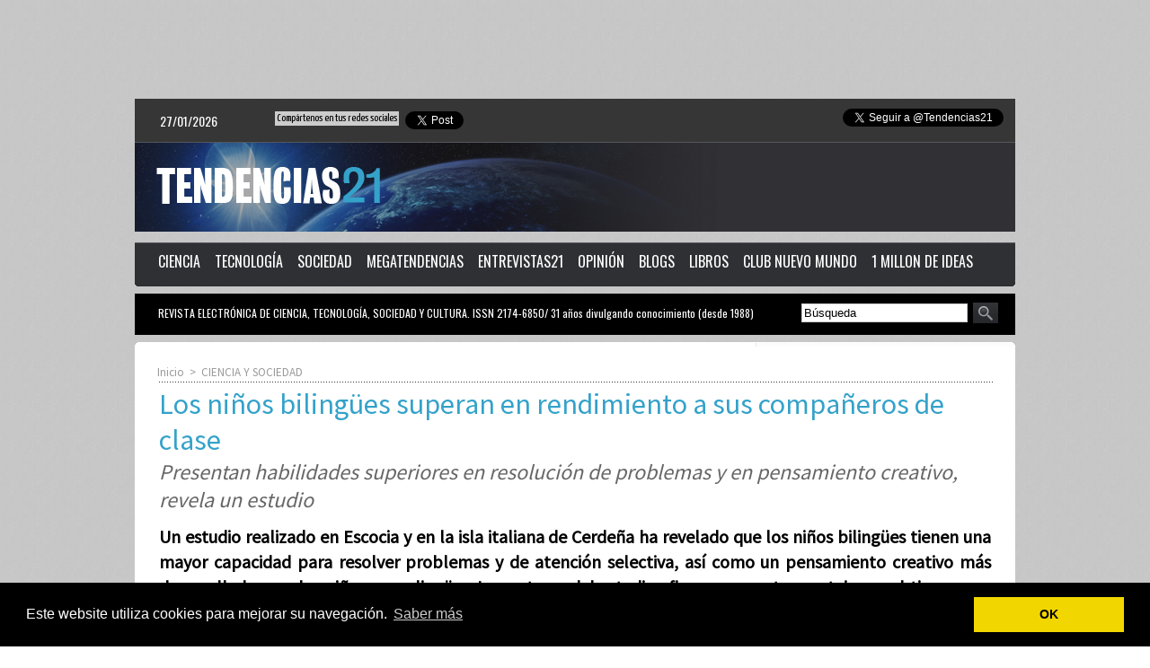

--- FILE ---
content_type: text/html; charset=UTF-8
request_url: https://www.tendencias21.es/Los-ninos-biling%C3%BCes-superan-en-rendimiento-a-sus-companeros-de-clase_a12775.html
body_size: 16007
content:
<!DOCTYPE html PUBLIC "-//W3C//DTD XHTML 1.0 Strict//EN" "http://www.w3.org/TR/xhtml1/DTD/xhtml1-strict.dtd">
<html xmlns="http://www.w3.org/1999/xhtml" xmlns:og="http://ogp.me/ns#"  xml:lang="es" lang="es">
<head>
<title>Los niños bilingües superan en rendimiento a sus compañeros de clase</title>
 
<meta http-equiv="Content-Type" content="text/html; Charset=UTF-8" />
<meta name="author" lang="es" content="CORDIS/T21" />
<meta name="keywords" content="bilingüismo, capacidades cognitivas, niños bilingües, rendimiento escolar" />
<meta name="description" content="Un estudio realizado en Escocia y en la isla italiana de Cerdeña ha revelado que los niños bilingües tienen una mayor capacidad para resolver problemas y de atención selectiva, así como u..." />

<meta name="geo.position" content="40.4193989;-3.6979048" />
<meta property="og:url" content="https://www.tendencias21.es/Los-ninos-bilingües-superan-en-rendimiento-a-sus-companeros-de-clase_a12775.html" />
<meta name="image" property="og:image" content="https://www.tendencias21.es/photo/art/default/4600738-6888236.jpg?v=1344410880" />
<meta property="og:type" content="article" />
<meta property="og:title" content="Los niños bilingües superan en rendimiento a sus compañeros de clase" />
<meta property="og:description" content="Un estudio realizado en Escocia y en la isla italiana de Cerdeña ha revelado que los niños bilingües tienen una mayor capacidad para resolver problemas y de atención selectiva, así como un pensamiento creativo más desarrollado, que los niños monolingües. Los autores del estudio afirman que esta..." />
<meta property="og:site_name" content="Tendencias 21. Ciencia, tecnología, sociedad y cultura" />
<meta property="twitter:card" content="summary_large_image" />
<meta property="twitter:image" content="https://www.tendencias21.es/photo/art/default/4600738-6888236.jpg?v=1344410880" />
<meta property="twitter:title" content="Los niños bilingües superan en rendimiento a sus compañeros de clase" />
<meta property="twitter:description" content="Un estudio realizado en Escocia y en la isla italiana de Cerdeña ha revelado que los niños bilingües tienen una mayor capacidad para resolver problemas y de atención selectiva, así como u..." />
<link rel="stylesheet" href="/var/style/style_3.css?v=1704436874" type="text/css" />
<link rel="stylesheet" media="only screen and (max-width : 800px)" href="/var/style/style_1103.css?v=1437489440" type="text/css" />
<link rel="stylesheet" href="/assets/css/gbfonts.min.css?v=1724246908" type="text/css">
<meta id="viewport" name="viewport" content="width=device-width, initial-scale=1.0, maximum-scale=1.0" />
<link id="css-responsive" rel="stylesheet" href="/_public/css/responsive.min.css?v=1731587507" type="text/css" />
<link rel="stylesheet" media="only screen and (max-width : 800px)" href="/var/style/style_1103_responsive.css?v=1437489440" type="text/css" />
<link rel="stylesheet" href="/var/style/style.15000.css?v=1704436874" type="text/css" />
<link rel="stylesheet" href="/var/style/style.2560810.css?v=1621239784" type="text/css" />
<link rel="stylesheet" href="/var/style/style.15013.css?v=1621239783" type="text/css" />
<link href="https://fonts.googleapis.com/css?family=Yanone+Kaffeesatz|Source+Sans+Pro|Oswald&display=swap" rel="stylesheet" type="text/css" />
<link rel="stylesheet" href="/var/style/perso.css?v=1430837791" type="text/css" />
<link rel="canonical" href="https://www.tendencias21.es/Los-ninos-bilingües-superan-en-rendimiento-a-sus-companeros-de-clase_a12775.html" />
<link rel="amphtml" href="https://www.tendencias21.es/Los-ninos-bilingües-superan-en-rendimiento-a-sus-companeros-de-clase_a12775.amp.html" />
<link rel="alternate" type="application/rss+xml" title="RSS" href="http://tendencias21.feedsportal.com/rss " />
<link rel="icon" href="/favicon.ico?v=1357585468" type="image/x-icon" />
<link rel="shortcut icon" href="/favicon.ico?v=1357585468" type="image/x-icon" />
 
<!-- Google file -->
<meta name="google-site-verification" content="CdsusFBmQ5jfcSGECxQME1baMevbrNUci5gBr0rK65w" />
 
<!-- Yahoo tags -->
<META name="y_key" content="2169dd4651914fa1">
 
<!-- Msn tags -->
<meta name="msvalidate.01" content="48BCB94460BB93A1BF00CA9DBA8A197F" />
<script src="/_public/js/jquery-1.8.3.min.js?v=1731587507" type="text/javascript"></script>
<script src="/_public/js/jquery-ui-1.10.3.custom.min.js?v=1731587507" type="text/javascript"></script>
<script src="/_public/js/jquery.tools-1.2.7.min.js?v=1731587507" type="text/javascript"></script>
<script src="/_public/js/jquery-tiptip.min.js?v=1731587507" type="text/javascript"></script>
<script src="/_public/js/form.js?v=1731587507" type="text/javascript"></script>
<script src="/_public/js/compress_jquery.ibox.js?v=1731587507" type="text/javascript"></script>
<script src="/_public/js/compress_fonctions.js?v=1731587507" type="text/javascript"></script>
<script type="text/javascript" src="//platform.linkedin.com/in.js"></script>
<script type="text/javascript" src="//platform.linkedin.com/in.js">lang:es_ES</script>
<script type="text/javascript">
/*<![CDATA[*//*---->*/
selected_page = ['article', ''];
selected_page = ['article', '4600738'];
var deploye2560980 = true;

function sfHover_2560980(id) {
	var func = 'hover';
	if ($('#css-responsive').length && parseInt($(window).width()) <= 800) { 
		func = 'click';
	}

	$('#' + id + ' li' + (func == 'click' ? ' > a' : '')).on(func, 
		function(e) { 
			var obj  = (func == 'click' ? $(this).parent('li') :  $(this));
			if (func == 'click') {
				$('#' + id + ' > li').each(function(index) { 
					if ($(this).attr('id') != obj.attr('id') && !$(this).find(obj).length) {
						$(this).find(' > ul:visible').each(function() { $(this).hide(); });
					}
				});
			}
			if(func == 'click' || e.type == 'mouseenter') { 
				if (obj.find('ul:first:hidden').length)	{
					sfHoverShow_2560980(obj); 
				} else if (func == 'click') {
					sfHoverHide_2560980(obj);
				}
				if (func == 'click' && obj.find('ul').length)	return false; 
			}
			else if (e.type == 'mouseleave') { sfHoverHide_2560980(obj); }
		}
	);
}
function sfHoverShow_2560980(obj) {
	obj.addClass('sfhover').css('z-index', 1000); obj.find('ul:first:hidden').each(function() { if ($(this).hasClass('lvl0')) $(this).fadeIn(500); else $(this).fadeIn(500); });
}
function sfHoverHide_2560980(obj) {
	obj.find('ul:visible').each(function() { if ($(this).hasClass('lvl0')) $(this).fadeOut(500); else $(this).fadeOut(500);});
}

 var GBRedirectionMode = 'IF_FOUND';
/*--*//*]]>*/

</script>
 
<!-- Perso tags -->

<script data-ad-client="ca-pub-7798236920943649" async src="https://pagead2.googlesyndication.com/pagead/js/adsbygoogle.js"></script>

<link rel="stylesheet" type="text/css" href="//cdnjs.cloudflare.com/ajax/libs/cookieconsent2/3.0.3/cookieconsent.min.css" />
<script src="//cdnjs.cloudflare.com/ajax/libs/cookieconsent2/3.0.3/cookieconsent.min.js"></script>
<script>
window.addEventListener("load", function(){
window.cookieconsent.initialise({
  "palette": {
    "popup": {
      "background": "#000"
    },
    "button": {
      "background": "#f1d600"
    }
  },
  "content": {
    "message": "Este website utiliza cookies para mejorar su navegación.",
    "dismiss": "OK",
    "link": "Saber más",
    "href": "http://www.tendencias21.net/Politica-de-cookies-de-Tendencias21_a44000.html"
  }
})});
</script>

<script async custom-element="amp-auto-ads"
        src="https://cdn.ampproject.org/v0/amp-auto-ads-0.1.js">
</script>

<style type="text/css">
#main_table_inner { width:100%;}
.mod_15000 img, .mod_15000 embed, .mod_15000 table {
	 max-width: 920px;
}

.mod_15000 .mod_15000_pub {
	 min-width: 924px;
}

.mod_15000 .mod_15000_pub .cel1 {
	 padding: 0;
}

.mod_15000 .photo.left .mod_15000_pub, .mod_15000 .photo.right .mod_15000_pub {
	 min-width: 462px; margin: 15px 10px;
}

.mod_15000 .photo.left .mod_15000_pub {
	 margin-left: 0;
}

.mod_15000 .photo.right .mod_15000_pub {
	 margin-right: 0;
}

.mod_15000 .para_6888236 .photo {
	 position: relative;
}

.mod_15000 .legende_6888236 {
	 width: 214px;
}

.mod_15000 .para_6888237 .photo {
	 position: relative;
}

.mod_15000 .para_6888240 img, .mod_15000 .para_6888240 embed, .mod_15000 .para_6888240 table {
	 max-width: 906px;
}

.mod_15000 .para_6888240 .photo {
	 position: relative;
}


			#tiptip_holder {
				display: none;
				position: absolute;
				top: 0;
				left: 0;
				z-index: 99999;
			}
</style>

<!-- Google Analytics -->
<!-- Global site tag (gtag.js) - Google Analytics -->
<script async src="https://www.googletagmanager.com/gtag/js?id=UA-111265595-1"></script>
<script>
  window.dataLayer = window.dataLayer || [];
  function gtag(){dataLayer.push(arguments);}
  gtag('js', new Date());

  gtag('config', 'UA-111265595-1');
</script>
































 
</head>

<body class="mep3">
<div id="z_col_130_responsive" class="responsive-menu">

</div>
<div id="main-responsive">

<div id="main">
<table id="main_table_inner" cellspacing="0">
<tr>
<td class="z_col0_td_inner z_td_colonne" colspan="2">
<div id="z_col0">
	 <div class="z_col0_inner">
<div id="z_col0_responsive" class="module-responsive">
</div>
		 <div class="inner">
<!-- ********************************************** ZONE TITRE ********************************************** -->

<!-- espace 5554400 -->
<div id="mod_5554400" class="mod_5554400 wm-module fullbackground "><hr /></div>
<div id="ecart_after_5554400" class="ecart_col0" style="display:none"><hr /></div>

<!-- html 1173595 -->
	 

<center><script async src="//pagead2.googlesyndication.com/pagead/js/adsbygoogle.js"></script>
<!-- megabanner t21 -->
<ins class="adsbygoogle"
     style="display:inline-block;width:728px;height:90px"
     data-ad-client="ca-pub-7798236920943649"
     data-ad-slot="5698837846"></ins>
<script>
(adsbygoogle = window.adsbygoogle || []).push({});
</script><center>

<div id="ecart_after_1173595" class="ecart_col0" style="display:none"><hr /></div>

<!-- espace 2560852 -->
<div id="ecart_before_2560852" class="ecart_col0 " style="display:none"><hr /></div>
<div id="mod_2560852" class="mod_2560852 wm-module fullbackground "><hr /></div>
<div id="ecart_after_2560852" class="ecart_col0" style="display:none"><hr /></div>
<table cellpadding="0" cellspacing="0" id="mod_5587246" class="mod_5587246 wm-module module-responsive  module-combo nb-modules-3" style="position:relative">
<tr>
<td class="celcombo1">
<!-- date 5587247 -->
<div id="ecart_before_5587247" class="ecart_col0 " style="display:none"><hr /></div>
<div id="mod_5587247" class="mod_5587247 wm-module fullbackground "><div class="fullmod">
	 <div class="date"></div>
	 <div class="clear"></div>
</div></div>
</td>
<td class="celcombo2">
<!-- share 5587249 -->
<div id="ecart_before_5587249" class="ecart_col0 " style="display:none"><hr /></div>
<div id="mod_5587249" class="mod_5587249 wm-module fullbackground  module-share">
		 <div class="cel1">
			 <label class="entete" style="vertical-align:bottom">Compártenos en tus redes sociales </label>
<iframe class="share" allowtransparency="true" frameborder="0" scrolling="no" src="//platform.twitter.com/widgets/tweet_button.html?url=http%3A%2F%2Fxfru.it%2FRByPPJ&amp;counturl=https%3A%2F%2Fwww.tendencias21.es&amp;text=%40Tendencias21&amp;count=horizontal"></iframe>
<iframe class="share" src="//www.facebook.com/plugins/like.php?href=https%3A%2F%2Fwww.tendencias21.es&amp;layout=button_count&amp;show_faces=false&amp;width=100&amp;action=like&amp;colorscheme=light" scrolling="no" frameborder="0" allowTransparency="true" ></iframe>
<div class="share" style="width: auto">
<script type="IN/Share" data-url="https://www.tendencias21.es" data-counter="right"></script>
</div>
<div class="clear"></div>
		 </div>
</div>
</td>
<td class="celcombo3">
<!-- html 6885222 -->
<div id="ecart_before_6885222" class="ecart_col0 module-responsive" style="display:none"><hr /></div>
	 <a href="https://twitter.com/Tendencias21" class="twitter-follow-button" data-show-count="false" data-lang="es" data-dnt="true">Seguir a @Tendencias21</a>
<script>!function(d,s,id){var js,fjs=d.getElementsByTagName(s)[0],p=/^http:/.test(d.location)?'http':'https';if(!d.getElementById(id)){js=d.createElement(s);js.id=id;js.src=p+'://platform.twitter.com/widgets.js';fjs.parentNode.insertBefore(js,fjs);}}(document, 'script', 'twitter-wjs');</script>
</td>
</tr>
</table>
<div id="ecart_after_5587246" class="ecart_col0" style="display:none"><hr /></div>

<!-- espace 2560847 -->
<div id="ecart_before_2560847" class="ecart_col0 " style="display:none"><hr /></div>
<div id="mod_2560847" class="mod_2560847 wm-module fullbackground "><hr /></div>
<div id="ecart_after_2560847" class="ecart_col0" style="display:none"><hr /></div>

<!-- titre 2560896 -->
<div id="ecart_before_2560896" class="ecart_col0 " style="display:none"><hr /></div>
<div id="mod_2560896" class="mod_2560896 wm-module fullbackground "><div class="fullmod">
	 <div class="titre_image"><a href="https://www.tendencias21.es/"><img src="/photo/titre_2560896.jpg?v=1354935177" alt="Tendencias 21" title="Tendencias 21" class="image"/></a></div>
</div></div>
<div id="ecart_after_2560896" class="ecart_col0" style="display:none"><hr /></div>
<div id="ecart_before_5587803" class="ecart_col0 " style="display:none"><hr /></div>
<table cellpadding="0" cellspacing="0" id="mod_5587803" class="mod_5587803 wm-module module-responsive  module-combo nb-modules-1" style="position:relative">
<tr>
<td class="celcombo1 empty">&nbsp;</td>
<td class="celcombo2 empty">&nbsp;</td>
</tr>
</table>
<div id="ecart_after_5587803" class="ecart_col0" style="display:none"><hr /></div>

<!-- espace 5547707 -->
<div id="ecart_before_5547707" class="ecart_col0 " style="display:none"><hr /></div>
<div id="mod_5547707" class="mod_5547707 wm-module fullbackground "><hr /></div>
<div id="ecart_after_5547707" class="ecart_col0" style="display:none"><hr /></div>

<!-- menu_deployable 2560980 -->
<div id="ecart_before_2560980" class="ecart_col0 " style="display:none"><hr /></div>
<div id="mod_2560980" class="mod_2560980 module-menu_deployable wm-module fullbackground  colonne-a type-2 background-cell- " >
	 <div class="main_menu">
		 <ul id="menuliste_2560980">
			 <li data-link="rien," class=" titre first element void" id="menuliste_2560980_1"><a href="#" >  </a></li>
			 <li data-link="rubrique,1744" class=" titre" id="menuliste_2560980_2"><a href="/TENDENCIAS-CIENTIFICAS_r2.html" >CIENCIA</a>
			 	 <ul class="lvl0 ">
					 <li class="stitre responsive" style="display:none"><a href="/TENDENCIAS-CIENTIFICAS_r2.html" ><span class="fake-margin" style="display:none">&nbsp;</span>CIENCIA</a></li>
					 <li data-link="rubrique,1744" class=" stitre" ><a href="/TENDENCIAS-CIENTIFICAS_r2.html" ><span class="fake-margin" style="display:none">&nbsp;</span> <img class="image middle nomargin" src="https://www.tendencias21.es/_images/preset/puces/arrow3.gif?v=1732287502" alt=""  /> Tendencias Científicas</a></li>
					 <li data-link="rubrique,2267500" class=" stitre" ><a href="/CONSCIENCIA-Y-CEREBRO_r93.html" ><span class="fake-margin" style="display:none">&nbsp;</span> <img class="image middle nomargin" src="https://www.tendencias21.es/_images/preset/puces/arrow3.gif?v=1732287502" alt=""  /> Consciencia y cerebro</a></li>
					 <li data-link="rubrique,1909293" class=" stitre" ><a href="/Emergencia-climatica_r92.html" ><span class="fake-margin" style="display:none">&nbsp;</span> <img class="image middle nomargin" src="https://www.tendencias21.es/_images/preset/puces/arrow3.gif?v=1732287502" alt=""  /> Emergencia climática</a></li>
					 <li data-link="rubrique,444796" class=" stitre" ><a href="/Astronomia_r54.html" ><span class="fake-margin" style="display:none">&nbsp;</span> <img class="image middle nomargin" src="https://www.tendencias21.es/_images/preset/puces/arrow3.gif?v=1732287502" alt=""  /> Astronomía</a></li>
					 <li data-link="rubrique,3073883" class=" stitre" ><a href="/Carta-Academica_r95.html" ><span class="fake-margin" style="display:none">&nbsp;</span> <img class="image middle nomargin" src="https://www.tendencias21.es/_images/preset/puces/arrow3.gif?v=1732287502" alt=""  /> Carta Académica</a></li>
					 <li data-link="rubrique,393369" class=" stitre" ><a href="/SALUD_r51.html" ><span class="fake-margin" style="display:none">&nbsp;</span> <img class="image middle nomargin" src="https://www.tendencias21.es/_images/preset/puces/arrow3.gif?v=1732287502" alt=""  /> Salud</a></li>
					 <li data-link="rubrique,1745" class=" stitre" ><a href="/El-tiempo-en-cuestion_r3.html" ><span class="fake-margin" style="display:none">&nbsp;</span> <img class="image middle nomargin" src="https://www.tendencias21.es/_images/preset/puces/arrow3.gif?v=1732287502" alt=""  /> El tiempo en cuestión</a></li>
					 <li data-link="rubrique,365105" class=" stitre slast" ><a href="/TENDENCIAS-DEL-AGUA_r46.html" ><span class="fake-margin" style="display:none">&nbsp;</span> <img class="image middle nomargin" src="https://www.tendencias21.es/_images/preset/puces/arrow3.gif?v=1732287502" alt=""  /> Agua</a></li>
				 </ul>
			 </li>
			 <li data-link="rubrique,1746" class=" titre" id="menuliste_2560980_3"><a href="/INNOVACION-TECNOLOGICA_r4.html" >TECNOLOGÍA</a>
			 	 <ul class="lvl0 ">
					 <li class="stitre responsive" style="display:none"><a href="/INNOVACION-TECNOLOGICA_r4.html" ><span class="fake-margin" style="display:none">&nbsp;</span>TECNOLOGÍA</a></li>
					 <li data-link="rubrique,1746" class=" stitre" ><a href="/INNOVACION-TECNOLOGICA_r4.html" ><span class="fake-margin" style="display:none">&nbsp;</span> <img class="image middle nomargin" src="https://www.tendencias21.es/_images/preset/puces/arrow3.gif?v=1732287502" alt=""  /> Tendencias Tecnológicas</a></li>
					 <li data-link="rubrique,5239630" class=" stitre" ><a href="/Nacion-Digital_r98.html" ><span class="fake-margin" style="display:none">&nbsp;</span> <img class="image middle nomargin" src="https://www.tendencias21.es/_images/preset/puces/arrow3.gif?v=1732287502" alt=""  /> Nación Digital</a></li>
					 <li data-link="rubrique,63364" class=" stitre" ><a href="/TENDENCIAS-DE-LA-TELECOMUNICACION_r21.html" ><span class="fake-margin" style="display:none">&nbsp;</span> <img class="image middle nomargin" src="https://www.tendencias21.es/_images/preset/puces/arrow3.gif?v=1732287502" alt=""  /> Telecomunicación</a></li>
					 <li data-link="rubrique,72560" class=" stitre" ><a href="/TENDENCIAS-INFORMATICAS_r22.html" ><span class="fake-margin" style="display:none">&nbsp;</span> <img class="image middle nomargin" src="https://www.tendencias21.es/_images/preset/puces/arrow3.gif?v=1732287502" alt=""  /> Informática</a></li>
					 <li data-link="rubrique,50216" class=" stitre slast" ><a href="/TENDENCIAS-DE-LA-INGENIERIA_r19.html" ><span class="fake-margin" style="display:none">&nbsp;</span> <img class="image middle nomargin" src="https://www.tendencias21.es/_images/preset/puces/arrow3.gif?v=1732287502" alt=""  /> Ingeniería</a></li>
				 </ul>
			 </li>
			 <li data-link="rubrique,1748" class=" titre" id="menuliste_2560980_4"><a href="/CIENCIA-Y-SOCIEDAD_r6.html" >SOCIEDAD</a>
			 	 <ul class="lvl0 ">
					 <li class="stitre responsive" style="display:none"><a href="/CIENCIA-Y-SOCIEDAD_r6.html" ><span class="fake-margin" style="display:none">&nbsp;</span>SOCIEDAD</a></li>
					 <li data-link="rubrique,1748" class=" stitre" ><a href="/CIENCIA-Y-SOCIEDAD_r6.html" ><span class="fake-margin" style="display:none">&nbsp;</span> <img class="image middle nomargin" src="https://www.tendencias21.es/_images/preset/puces/arrow3.gif?v=1732287502" alt=""  /> Tendencias Sociales</a></li>
					 <li data-link="rubrique,743318" class=" stitre" ><a href="/COLABORATIVA_r76.html" ><span class="fake-margin" style="display:none">&nbsp;</span> <img class="image middle nomargin" src="https://www.tendencias21.es/_images/preset/puces/arrow3.gif?v=1732287502" alt=""  /> Colaborativa</a></li>
					 <li data-link="rubrique,359913" class=" stitre" ><a href="/TENDENCIAS-DE-LA-EDUCACION_r45.html" ><span class="fake-margin" style="display:none">&nbsp;</span> <img class="image middle nomargin" src="https://www.tendencias21.es/_images/preset/puces/arrow3.gif?v=1732287502" alt=""  /> Educación</a></li>
					 <li data-link="rubrique,359708" class=" stitre" ><a href="/FORMACION_r43.html" ><span class="fake-margin" style="display:none">&nbsp;</span> <img class="image middle nomargin" src="https://www.tendencias21.es/_images/preset/puces/arrow3.gif?v=1732287502" alt=""  /> Formación</a></li>
					 <li data-link="rubrique,351044" class=" stitre" ><a href="/CIENCIA-Y-ARTE-LITERARIAS_r42.html" ><span class="fake-margin" style="display:none">&nbsp;</span> <img class="image middle nomargin" src="https://www.tendencias21.es/_images/preset/puces/arrow3.gif?v=1732287502" alt=""  /> Literatura</a></li>
					 <li data-link="rubrique,43518" class=" stitre slast" ><a href="/TENDENCIAS-DE-LAS-RELIGIONES_r18.html" ><span class="fake-margin" style="display:none">&nbsp;</span> <img class="image middle nomargin" src="https://www.tendencias21.es/_images/preset/puces/arrow3.gif?v=1732287502" alt=""  /> Religiones</a></li>
				 </ul>
			 </li>
			 <li data-link="rubrique,1743" class=" titre" id="menuliste_2560980_5"><a href="/MEGATENDENCIAS_r1.html" >MEGATENDENCIAS</a></li>
			 <li data-link="rubrique,1753" class=" titre" id="menuliste_2560980_6"><a href="/ENTREVISTAS-21_r11.html" >ENTREVISTAS21</a></li>
			 <li data-link="rubrique,795619" class=" titre" id="menuliste_2560980_7"><a href="/CARTA-DEL-EDITOR_r85.html" >OPINIÓN</a>
			 	 <ul class="lvl0 ">
					 <li class="stitre responsive" style="display:none"><a href="/CARTA-DEL-EDITOR_r85.html" ><span class="fake-margin" style="display:none">&nbsp;</span>OPINIÓN</a></li>
					 <li data-link="rubrique,795619" class=" stitre slast" ><a href="/CARTA-DEL-EDITOR_r85.html" ><span class="fake-margin" style="display:none">&nbsp;</span> <img class="image middle nomargin" src="https://www.tendencias21.es/_images/preset/puces/arrow3.gif?v=1732287502" alt=""  /> Carta del Editor</a></li>
				 </ul>
			 </li>
			 <li data-link="rubrique,140532" class=" titre" id="menuliste_2560980_8"><a href="/BLOGS_r25.html" >BLOGS</a></li>
			 <li data-link="externe,http://www.tendencias21.net/libros/" class=" titre" id="menuliste_2560980_9"><a href="http://www.tendencias21.net/libros/"  target="_blank">LIBROS</a></li>
			 <li data-link="externe,https://club.tendencias21.es/" class=" titre" id="menuliste_2560980_10"><a href="https://club.tendencias21.es/"  target="_blank">CLUB NUEVO MUNDO</a></li>
			 <li data-link="externe,https://millon.tendencias21.es" class=" titre last" id="menuliste_2560980_11"><a href="https://millon.tendencias21.es"  target="_blank">1 MILLON DE IDEAS</a></li>
		 </ul>
	 <div class="break" style="_height:auto;"></div>
	 </div>
	 <div class="clear"></div>
	 <script type="text/javascript">sfHover_2560980('menuliste_2560980')</script>
	 <div class="pied">
		 <img width="100%" height="100%" src="https://www.tendencias21.es/photo/pied-2560980.png?v=1354883475" alt="" />
	 </div>
</div>
<div id="ecart_after_2560980" class="ecart_col0" style="display:none"><hr /></div>

<!-- espace 5547716 -->
<div id="ecart_before_5547716" class="ecart_col0 " style="display:none"><hr /></div>
<div id="mod_5547716" class="mod_5547716 wm-module fullbackground "><hr /></div>
<div id="ecart_after_5547716" class="ecart_col0" style="display:none"><hr /></div>
<div id="ecart_before_5587260" class="ecart_col0 " style="display:none"><hr /></div>
<table cellpadding="0" cellspacing="0" id="mod_5587260" class="mod_5587260 wm-module module-responsive  module-combo nb-modules-2" style="position:relative">
<tr>
<td class="celcombo1">
<!-- menu_static 5587266 -->
<div id="ecart_before_5587266" class="ecart_col0 " style="display:none"><hr /></div>
<div id="mod_5587266" class="mod_5587266 wm-module fullbackground  menu_static colonne-b background-cell- ">
	 <div class="entete"><div class="fullmod">
		 <span>REVISTA  ELECTRÓNICA  DE  CIENCIA,  TECNOLOGÍA,  SOCIEDAD  Y  CULTURA. ISSN 2174-6850/ 31 años divulgando conocimiento (desde 1988)</span>
	 </div></div>
	 <ul class="menu_ligne">
	 </ul>
</div>
</td>
<td class="celcombo2">
<!-- recherche 5587269 -->
<div id="ecart_before_5587269" class="ecart_col0 " style="display:none"><hr /></div>
<div id="mod_5587269" class="mod_5587269 wm-module fullbackground  recherche type-1">
	 <form id="form_5587269" action="/search/" method="get" enctype="application/x-www-form-urlencoded" >
		 <div class="cel1">
			 			 <span><span class="cel">
<input type="text" style="width:179px" id="keyword_safe_5587269" name="keyword_safe_5587269" value="Búsqueda" class="button" onfocus="this.style.display='none'; document.getElementById('keyword_5587269').style.display='inline'; document.getElementById('keyword_5587269').focus()" /><input type="text" style="display:none;width:179px" id="keyword_5587269" name="keyword" value="" class="button" onblur="if (this.value == '') {this.style.display='none'; document.getElementById('keyword_safe_5587269').style.display='inline';}"  />			 </span><span class="cel">
<input type="image" src="/photo/mod-5587269-1.png?v=1356025404" alt="OK" />
			 </span></span>
		 </div>
	 </form>
</div>
</td>
</tr>
</table>
<div id="ecart_after_5587260" class="ecart_col0" style="display:none"><hr /></div>

<!-- espace 2560842 -->
<div id="ecart_before_2560842" class="ecart_col0 " style="display:none"><hr /></div>
<div id="mod_2560842" class="mod_2560842 wm-module fullbackground "><hr /></div>
<div id="ecart_after_2560842" class="ecart_col0" style="display:none"><hr /></div>

<!-- espace 2560850 -->
<div id="ecart_before_2560850" class="ecart_col0 " style="display:none"><hr /></div>
<div id="mod_2560850" class="mod_2560850 wm-module fullbackground "><hr /></div>
<!-- ********************************************** FIN ZONE TITRE ****************************************** -->
		 </div>
	 </div>
</div>
</td>
</tr>

<tr class="tr_median">
<td class="z_colfull_td_inner">
<!-- ********************************************** COLONNE unique ********************************************** -->
<div id="z_colfull">
	 <div class="z_colfull_inner">
		 <div class="inner">
<div id="breads" class="breadcrump breadcrumbs">
	 <a href="https://www.tendencias21.es/">Inicio</a>
	 <span class="sepbread">&nbsp;&gt;&nbsp;</span>
	 <a href="/CIENCIA-Y-SOCIEDAD_r6.html">CIENCIA Y SOCIEDAD</a>
	 <div class="clear separate"><hr /></div>
</div>
<div id="mod_15000" class="mod_15000 wm-module fullbackground  page2_article article-12775">
	 <div class="cel1">
		 <div class="titre">
			 <h1 class="access">
				 Los niños bilingües superan en rendimiento a sus compañeros de clase
			 </h1>
		 </div>
		 <h2 class="soustitre">Presentan habilidades superiores en resolución de problemas y en pensamiento creativo, revela un estudio </h2>
		 <br class="texte clear" />
		 <div class="chapeau" style="">
			 <h3 class="access">
				 Un estudio realizado en Escocia y en la isla italiana de Cerdeña ha revelado que los niños bilingües tienen una mayor capacidad para resolver problemas y de atención selectiva, así como un pensamiento creativo más desarrollado, que los niños monolingües. Los autores del estudio afirman que estas ventajas se obtienen con cualquier par de lenguas que se hable, por minoritarias que sean.  
			 </h3>
		 </div>
		 <br class="texte clear" />
		 <div class="real-auteur auteur">
			 <div class="access">CORDIS/T21</div>
		 </div>
		 <div id="date" class="date">
			 <div class="access">08/08/2012</div>
		 </div>
	 <div class="entry-content instapaper_body">
		 <br id="sep_para_1" class="sep_para access"/>
		 <div id="para_1" class="para_6888236 resize" style="">
			 <div class="photo shadow left">
				 <img class=""  src="https://www.tendencias21.es/photo/art/default/4600738-6888236.jpg?v=1344410880" alt="Imagen: sciucaness. Fuente: Everystockphoto." title="Imagen: sciucaness. Fuente: Everystockphoto."  />
				 <div class="legende legende_6888236">
					 Imagen: sciucaness. Fuente: Everystockphoto.
				 </div>
			 </div>
			 <div class="texte">
				 <div class="access firstletter">
					 Un equipo de investigadores sardos y escoceses ha demostrado gracias a un nuevo estudio que los niños bilingües superan en rendimiento a sus compañeros monolingües en cuanto a habilidades de resolución de problemas y pensamiento creativo. 					 <br />
					 					 <br />
					 Los investigadores, pertenecientes a la Universidad de Strathclyde (Escocia, Reino Unido) y la Universidad de Cagliari (Cerdeña, Italia), han presentado en la revista <a class="liens" href="http://ijb.sagepub.com/content/early/2012/04/12/1367006911429622" target="_blank">International Journal of Bilingualism</a> sus conclusiones, tras estudiar a alumnos bilingües y monolingües de escuelas primarias ubicadas en regiones donde se hablan lenguas minoritarias. 					 <br />
					 					 <br />
					 En Escocia, analizaron a un grupo de niños que hablaban inglés, la mitad de los cuales hablaba también gaélico escocés. 					 <br />
					 En la isla italiana de Cerdeña, analizaron a un grupo de niños que hablaban italiano, la mitad de los cuales hablaba también sardo. Se observó que los niños bilingües de las dos regiones rendían considerablemente mejor en las tareas que se les pusieron. 					 <br />
					 					 <br />
					 En concreto, el estudio se realizó en Dorgali (Cerdeña) y Stornoway (Escocia). Para ello se escogió una escuela de cada población que contase con cantidad suficiente de niños bilingües (que hablasen italiano y sardo e inglés y gaélico escocés) y monolingües (que hablasen sólo italiano o sólo inglés). 					 <br />
					 					 <br />
					 Los niños, de unos nueve años de edad, realizaron ejercicios en inglés o italiano consistentes en reproducir patrones de piezas de colores, repetir oralmente una serie de números, dar definiciones claras de vocablos y solucionar mentalmente una serie de problemas aritméticos. 
				 </div>
			 </div>
			 <div class="clear"></div>
		 </div>
		 <br id="sep_para_2" class="sep_para access"/>
		 <div id="para_2" class="para_6888237 resize" style="">
			 <div class="texte">
				 <div class="access firstletter">
					 <b>El biligüismo con lenguas minoritarias también es beneficioso</b>					 <br />
					 					 <br />
					 “Hoy en día, el bilingüismo se considera mayoritariamente una característica beneficiosa para los niños, pero aún pervive la visión de que puede confundirles y ser perjudicial”, señala el autor principal del estudio, el Dr. Fraser Lauchlan de la Universidad de Strathclyde. 					 <br />
					 					 <br />
					 “Nuestro estudio ha sacado a relucir que puede otorgar beneficios demostrables, no sólo para el lenguaje, sino también para la aritmética, la resolución de problemas y la capacidad de pensar con creatividad”, añade Lauchlan.					 <br />
					 					 <br />
					 Si bien existe un <span style="font-style:italic">corpus</span> de investigaciones anteriores que postulan la idea de que, para beneficiarse de las ventajas del bilingüismo, el hablante debe dominar al mismo nivel los dos idiomas, lo cierto es que pocos estudios han tenido en cuenta las ventajas cognitivas del bilingüismo cuando la segunda lengua es una de las llamadas minoritarias, como pueden ser el catalán, el vasco, el gaélico escocés o el sardo. 					 <br />
					 					 <br />
					 La mayoría de los estudios tratan sobre hablantes de pares de idiomas con un gran reconocimiento internacional, como el francés, el inglés, el español, el italiano, el ruso o el portugués. 					 <br />
					 					 <br />
					 Cerdeña y Escocia fueron escogidas por ser una región autónoma y un país, respectivamente, donde existe una lengua minoritaria hablada por una proporción cada vez menor de la población local. 					 <br />
					 					 <br />
					 Asimismo, los gobiernos de ambos territorios ha introducido en los últimos tiempos legislación dedicada a promover y ayudar a conservar estos idiomas: la Ley regional de Cerdeña, que consagra “La promoción y el desarrollo de la cultura y la lengua sardas”, y la Ley sobre la lengua gaélica (Escocia) de 2005, que asentó el principio de que los idiomas inglés y gaélico deben gozar del mismo respeto. 					 <br />
					 					 <br />
					 <b>Además potencia la atención selectiva</b> 					 <br />
					 					 <br />
					 En referencia a los descubrimientos realizados mediante el estudio, el Dr. Fraser Lauchlan señala: “Asimismo evaluamos el vocabulario de los escolares, centrándonos menos en la cantidad de palabras conocidas y más en su comprensión de éstas. En este aspecto también hallamos una diferencia sustancial en el grado de detalle y profusión de las descripciones realizadas por los alumnos bilingües. Además, apreciamos que estos poseían una aptitud especial para la atención selectiva, es decir, la capacidad de identificar y centrarse en la información importante y dejar a un lado lo que no lo es, lo cual podría deberse a los cambios de código que conlleva el pensar en dos lenguas distintas”.					 <br />
					 					 <br />
					 Curiosamente, el estudio sacó a relucir que los niños hablantes de gaélico escocés también rendían mejor que los hablantes de sardo. Esta diferencia guardaba relación con la agilidad mental necesaria para pasar de un idioma a otro, que podría promover el desarrollo de habilidades útiles en otros tipos de pensamiento. 					 <br />
					 					 <br />
					 Este hecho podría deberse asimismo a las ventajas de las que gozan los niños hablantes de gaélico escocés con respecto a los hablantes de sardo, puesto que el idioma de los primeros se enseña formalmente y cuenta con una extensa tradición literaria. 					 <br />
					 El sardo, en cambio, no se enseña de manera generalizada en las escuelas y su tradición es fundamentalmente oral, por lo que en la actualidad no existe una forma estandarizada de este idioma.
				 </div>
			 </div>
			 <div class="clear"></div>
		 </div>
		 <br id="sep_para_3" class="sep_para access"/>
		 <div id="para_3" class="para_6888240 resize" style="background-color: #E9E9E9; border: #CCCCCC 1px solid; padding: 6px; max-width: 910px;">
			 <div class="texte">
				 <div class="access firstletter">
					 <b>Referencia bibiliográfica:</b>					 <br />
					 					 <br />
					 Lauchlan, F. et al. <a class="liens" href="http://ijb.sagepub.com/content/early/2012/04/12/1367006911429622" target="_blank">Bilingualism in Sardinia and Scotland: Exploring the cognitive benefits of speaking a &quot;minority&quot; language</a>, International Journal of Bilingualism, 2012. doi:10.1177/1367006911429622.					 <br />
					  
				 </div>
			 </div>
			 <div class="clear"></div>
		 </div>
	 </div>
		 <br class="texte clear" />
		 <br class="texte clear" />
<iframe class="sharing" src="//www.facebook.com/plugins/like.php?href=https%3A%2F%2Fwww.tendencias21.es%2FLos-ninos-biling%C3%BCes-superan-en-rendimiento-a-sus-companeros-de-clase_a12775.html&amp;layout=button_count&amp;show_faces=false&amp;width=100&amp;action=like&amp;colorscheme=light" scrolling="no" frameborder="0" allowTransparency="true" style="float:left; border:none; overflow:hidden; width:105px; height:20px;"></iframe>
<iframe class="sharing" allowtransparency="true" frameborder="0" scrolling="no" src="//platform.twitter.com/widgets/tweet_button.html?url=http%3A%2F%2Fxfru.it%2FXAg92X&amp;counturl=https%3A%2F%2Fwww.tendencias21.es%2FLos-ninos-biling%C3%BCes-superan-en-rendimiento-a-sus-companeros-de-clase_a12775.html&amp;text=Los%20ni%C3%B1os%20biling%C3%BCes%20superan%20en%20rendimiento%20a%20sus%20compa%C3%B1eros%20de%20clase&amp;count=horizontal" style="float:left;width:115px; height:20px;"></iframe>
<div class="sharing" style="float: left; width:115px; height:20px;">
<script type="IN/Share" data-url="https://www.tendencias21.es/Los-ninos-bilingües-superan-en-rendimiento-a-sus-companeros-de-clase_a12775.html" data-counter="right"></script>
</div>
<div class="sharing" style="float: left; width:115px; height:20px;">
<a href="//pinterest.com/pin/create/button/?url=https%3A%2F%2Fwww.tendencias21.es%2FLos-ninos-biling%C3%BCes-superan-en-rendimiento-a-sus-companeros-de-clase_a12775.html&amp;media=https%3A%2F%2Fwww.tendencias21.es%2Fphoto%2Fart%2Flarge%2F4600738-6888236.jpg%3Fv%3D1344410878&amp;description=Los+ni%C3%B1os+biling%C3%BCes+superan+en+rendimiento+a+sus+compa%C3%B1eros+de+clase" data-pin-do="buttonPin" data-pin-config="beside"><img border="0" src="//assets.pinterest.com/images/pidgets/pin_it_button.png" title="Pin It" /></a>
</div>
<div class="clear"></div>
		 <br class="texte clear" />
		 <div class="auteur">
			 <div class="access">Artículo leído 7499 veces</div>
		 </div>
<br />		 <div class="bloc_tags auteur">
			 <div class="access"><span class="code_tags">Tags</span> : 
<a  class="liens" href='/tags/biling%C3%BCismo/'>bilingüismo</a><span>, </span><a  class="liens" href='/tags/capacidades+cognitivas/'>capacidades cognitivas</a><span>, </span><a  class="liens" href='/tags/ni%C3%B1os+biling%C3%BCes/'>niños bilingües</a><span>, </span><a  class="liens" href='/tags/rendimiento+escolar/'>rendimiento escolar</a>
			 </div>
		 </div>
		 <br class="texte clear" />
		 <div class="boutons_ligne" id="boutons">
<a class="bt-home" href="https://www.tendencias21.es/"><img src="/_images/icones/bt_home_9.png?v=1731587505" class="image middle" alt="Inicio" title="Inicio"  />&nbsp;Inicio</a>			 &nbsp;&nbsp;
<a class="bt-mail" rel="nofollow" href="/send/4600738/"><img src="/_images/icones/bt_mail_9.png?v=1731587505" class="image middle" alt="Enviar a un amigo" title="Enviar a un amigo"  />&nbsp;Enviar a un amigo</a>			 &nbsp;&nbsp;
<a class="bt-print" rel="nofollow" onclick="window.open(this.href,'_blank', 'width=600, height=800, scrollbars=yes, menubar=yes, resizable=yes');return false;" href="/Los-ninos-bilingües-superan-en-rendimiento-a-sus-companeros-de-clase_a12775.html?print=1"><img src="/_images/icones/bt_print_9.png?v=1731587505" class="image middle" alt="Versión para imprimir" title="Versión para imprimir"  />&nbsp;Versión para imprimir</a>			 &nbsp;&nbsp;
<a class="bt-plus" href="javascript:void(0)" onclick="javascript:setSize(10, 'access')"><img src="/_images/icones/bt_fontplus_9.png?v=1731587505" class="image pointer middle" alt="" title=""  /></a>			 &nbsp;&nbsp;
<a class="bt-moins" href="javascript:void(0)" onclick="javascript:setSize(-10, 'access')"><img src="/_images/icones/bt_fontmoins_9.png?v=1731587505" class="image pointer middle" alt="" title=""  /></a>			 &nbsp;&nbsp;
<a class="bt-share" href="javascript:void(0)" id="share_boutons_15000"><img src="/_images/icones/bt_share_9.png?v=1731587505" class="image middle" alt="Compartir" title="Compartir"  />&nbsp;Compartir</a>
		 </div>
		 <br class="texte clear" />
		 <br class="texte clear" />
 <div style="display:none" id="hidden_fields"></div>

		 <br />
		 <!-- page2_commentaire -->
		 <a id="comments"></a>
		 <div id="mod_2560810" class="param_commentaire mod_2560810 wm-module fullbackground ">
			 <div class="cel1">
			 <div class="entete_com"><div class="fullmod">
				 <span>Comente este artículo</span>
			 </div></div>
				 <div class="message"><br /></div>
				 <div class="message" id="com_3250711">
				 <div id="last_comment" class="postedby" style="position:static;">
					 <span class="infos" style="font-size:1.3em">1.</span>Publicado por 
					 <span class="infos">Jorge</span>
					 <span> el  10/09/2012 11:56 </span>
				 </div>
					 <div class="content-comment encadre" >
						 TUFO a INTERESES POLITICOS que te tira de espaldas. La coartada para que unos politiquillos reafirmen su poder. ¿No les euena?<br />Pero la realidad es que la imposición politica de lenguas minoritarias castiga a los que hablan las mayoritarias en esas zonas. No hay más que ver el aberrante fracaso escolar de los niños de la cuenca del Llobregat , castigados por la imposición catalanista. Es tan dramático que la Generalitat tiene que hacer trampas y excluirlos de las pruebas para que no se desplomen sus cifras.<br />Una &quot;ciencia&quot; al servicio del poder. Puro Stalin vamos
					 </div>
					 <div class="clear"></div>
				 </div>
				 <div class="message"><br /></div>
			 <div id="div_form_comment">
				 <a id="infoscom"></a>
				 <div id="infos_fond_div" style="display:none;"></div>
				 <div id="title_new_comment" class="infos">Nuevo comentario:</div>
				 <form id="form_comment" action="/Los-ninos-biling%C3%BCes-superan-en-rendimiento-a-sus-companeros-de-clase_a12775.html#last_comment" method="post" accept-charset="UTF-8">
					 <div class="infos encadre">
						 <input type="hidden" name="action" value="article" />
						 <input type="hidden" name="id_article" value="4600738" />
						 <input type="hidden" name="id_article_reel" value="4600738" />
						 <input type="hidden" name="ajout_commentaire" value="oui" />
						 <input type="hidden" name="type_enreg" value="" />
						 <input type="hidden" name="type" value="" />
						 <div class="form">
							 <a href="javascript:void(0)" onclick="showIbox('/index.php?preaction=ajax&amp;action=restriction&amp;iboxaction=login&amp;CUSTOM=id_article_com%3D4600738%7Ctype_com%3D%7C%2FLos-ninos-biling%25C3%25BCes-superan-en-rendimiento-a-sus-companeros-de-clase_a12775.html')">
								 <img src="/_images/social/sns_connect_es.png" alt="" />
							 </a>
						 
						 <a id="twitter_connect" href="javascript:void(0)" onclick="recharge('', 'https://www.tendencias21.es/', '', 'preaction=twitter&amp;callback=' + encodeURIComponent('/Los-ninos-biling%C3%BCes-superan-en-rendimiento-a-sus-companeros-de-clase_a12775.html'))"><img src="/_images/social/twitter_connect.png" alt="Twitter"  /></a>
				 <div id="inputs">
					<div id="div_a_pseudo" style="">
<label style="">Nombre * :</label>
<div class="inputrow" style="">
	 <input class="button" onfocus="del_error(this.id)" type="text" id="a_pseudo" name="a_pseudo" value=""  maxlength="250" />
	 <div id="error_a_pseudo" class="error"></div>
</div>
<div class="inforow"> </div>
</div>
<div class="break"></div>
					<div id="div_a_email" style="">
<label style="">Email (no aparecerá en su comentario) * :</label>
<div class="inputrow" style="">
	 <input class="button" onfocus="del_error(this.id)" type="text" id="a_email" name="a_email" value=""  maxlength="120" />
	 <div id="error_a_email" class="error"></div>
</div>
<div class="inforow"> </div>
</div>
<div class="break"></div>
					<div id="div_a_url" style="">
<label style="">Sitio web :</label>
<div class="inputrow" style="">
	 <input class="button" onfocus="del_error(this.id)" type="text" id="a_url" name="a_url" value=""  />
	 <div id="error_a_url" class="error"></div>
</div>
<div class="inforow"> </div>
</div>
<div class="break"></div>
				 </div>
				 <label style="display:block;margin-bottom:3px">Comentario * :</label>
							 <div class="area_board">
								 <input type="button" style="display: inline; font: bold 12px Georgia; padding: 3px 8px; width: auto; text-align: center; background-color: #FFF; border: 1px solid #E1E1E1; color: #333;" onclick="bbstyle(0,'a_commentaire')"  value="B" class="pointer" />
								 <input type="button" style="font: italic 12px Georgia; padding: 3px 8px; width: auto; text-align: center; background-color: #FFF; border: 1px solid #E1E1E1; color: #333;" onclick="bbstyle(2,'a_commentaire')"  value="I" class="pointer" />
								 <input type="button" style="font: 12px Georgia; padding: 3px 8px; width: auto; text-align: center; text-decoration: underline; background-color: #FFF; border: 1px solid #E1E1E1; color: #333;" onclick="bbstyle(4,'a_commentaire')"  value="U" class="pointer" />
								 <input type="button" style="font: 12px Georgia; padding: 3px 8px; width: auto; text-align: center; background-color: #FFF; border: 1px solid #E1E1E1; color: #333;" onclick="bbstyle(28,'a_commentaire')" value="&laquo;&raquo;" class="pointer" />
								 <input type="button" style="font: 12px Georgia; padding: 3px 8px; width: auto; text-align: center;  background-color: #FFF; border: 1px solid #E1E1E1; color: #333;" onclick="bbstyle(18,'a_commentaire')" value="URL" class="pointer" />
							 </div>
				 <div class="inputrow" style="padding-top:5px">
					 <textarea id="a_commentaire" class="button" onfocus="del_error('a_commentaire')" name="a_commentaire" rows="8"></textarea>
					 <div id="error_a_commentaire" class="error"></div>
				 </div>
			 <div class="clear"></div>
				 <div id="notify">
					<div class="radiorow">
		 <input type="checkbox" name="a_notify" id="a_notify" value="yes"  /> <label for="a_notify" class="champ" style="display:inline">Recibir aviso de nuevos comentarios por e-mail</label><br/>
		 <div id="error_a_notify" class="error"></div>
</div>
<div class="break"></div>
				 </div>
						 </div>
						 <div class="submit" style="margin:10px 0">
							 <input type="submit" value="Sugerir" class="button2" />
						 </div>
					 </div>
				 </form>
			 </div>
			 <div class="message">
				 Los comentarios tienen la finalidad de difundir las opiniones que le merecen a nuestros lectores los contenidos que publicamos. Sin embargo, no está permitido verter comentarios contrarios a las leyes españolas o internacionales, así como tampoco insultos y descalificaciones de otras opiniones. Tendencias21 se reserva el derecho a eliminar los comentarios que considere no se ajustan al tema de cada artículo o que no respeten las normas de uso. Los comentarios a los artículos publicados son responsabilidad exclusiva de sus autores. Tendencias21 no asume ninguna responsabilidad sobre ellos. Los comentarios no se publican inmediatamente, sino que son editados por nuestra Redacción. Tendencias21 podrá hacer uso de los comentarios vertidos por sus lectores para ampliar debates en otros foros de discusión y otras publicaciones.
			 </div>
		 </div>
		 </div>
 
		 <div id="entete_liste">
		 <br />
		 <div class="entete_liste">
			 <div class="access" style="padding-top:5px">Más contenidos</div>
		 </div>
		 <div class="break" style="padding-bottom: 10px"></div>
		 <div class="titre_liste first">
			 <h3 class="access">
			 <a class="access" href="/La-selva-amazonica-no-era-virgen-cuando-fue-colonizada_a45962.html">			 <img class="image middle nomargin" src="https://www.tendencias21.es/_images/preset/puces/arrow57.png?v=1732287502" alt=""  /> 
La selva amazónica no era virgen cuando fue colonizada</a>
			 <span class="access"> - 02/07/2020</span>			 </h3>
		 </div>
		 <div class="titre_liste">
			 <h3 class="access">
			 <a class="access" href="/Una-erupcion-volcanica-cambio-el-curso-de-la-historia-antigua_a45959.html">			 <img class="image middle nomargin" src="https://www.tendencias21.es/_images/preset/puces/arrow57.png?v=1732287502" alt=""  /> 
Una erupción volcánica cambió el curso de la historia antigua</a>
			 <span class="access"> - 26/06/2020</span>			 </h3>
		 </div>
		 <div class="titre_liste">
			 <h3 class="access">
			 <a class="access" href="/La-hormona-del-amor-tambien-nos-puede-volver-agresivos_a45947.html">			 <img class="image middle nomargin" src="https://www.tendencias21.es/_images/preset/puces/arrow57.png?v=1732287502" alt=""  /> 
La hormona del amor también nos puede volver agresivos</a>
			 <span class="access"> - 22/06/2020</span>			 </h3>
		 </div>
		 <div class="titre_liste">
			 <h3 class="access">
			 <a class="access" href="/Las-trifulcas-sociales-y-politicas-tienen-un-mismo-patron-neuronal_a45914.html">			 <img class="image middle nomargin" src="https://www.tendencias21.es/_images/preset/puces/arrow57.png?v=1732287502" alt=""  /> 
Las trifulcas sociales y políticas tienen un mismo patrón neuronal</a>
			 <span class="access"> - 02/06/2020</span>			 </h3>
		 </div>
		 <div class="titre_liste">
			 <h3 class="access">
			 <a class="access" href="/Edad-genero-y-cultura-acentuan-la-soledad_a45909.html">			 <img class="image middle nomargin" src="https://www.tendencias21.es/_images/preset/puces/arrow57.png?v=1732287502" alt=""  /> 
Edad, género y cultura acentúan la soledad</a>
			 <span class="access"> - 28/05/2020</span>			 </h3>
		 </div>
		 <div class="titre_liste">
			 <h3 class="access">
			 <a class="access" href="/La-ciencia-esta-contra-las-cuerdas-ante-las-pandemias_a45905.html">			 <img class="image middle nomargin" src="https://www.tendencias21.es/_images/preset/puces/arrow57.png?v=1732287502" alt=""  /> 
La ciencia está contra las cuerdas ante las pandemias</a>
			 <span class="access"> - 26/05/2020</span>			 </h3>
		 </div>
		 <div class="titre_liste">
			 <h3 class="access">
			 <a class="access" href="/Los-ninos-prefieren-cuentos-que-expliquen-el-mundo_a45848.html">			 <img class="image middle nomargin" src="https://www.tendencias21.es/_images/preset/puces/arrow57.png?v=1732287502" alt=""  /> 
Los niños prefieren cuentos que expliquen el mundo</a>
			 <span class="access"> - 21/04/2020</span>			 </h3>
		 </div>
		 <div class="titre_liste">
			 <h3 class="access">
			 <a class="access" href="/Las-redes-sociales-registran-el-impacto-economico-del-Covid-19_a45831.html">			 <img class="image middle nomargin" src="https://www.tendencias21.es/_images/preset/puces/arrow57.png?v=1732287502" alt=""  /> 
Las redes sociales registran el impacto económico del Covid-19</a>
			 <span class="access"> - 10/04/2020</span>			 </h3>
		 </div>
		 <div class="titre_liste">
			 <h3 class="access">
			 <a class="access" href="/El-divorcio-de-los-padres-afecta-al-rendimiento-academico-de-los-hijos_a45751.html">			 <img class="image middle nomargin" src="https://www.tendencias21.es/_images/preset/puces/arrow57.png?v=1732287502" alt=""  /> 
El divorcio de los padres afecta al rendimiento académico de los hijos</a>
			 <span class="access"> - 09/03/2020</span>			 </h3>
		 </div>
		 <div class="titre_liste">
			 <h3 class="access">
			 <a class="access" href="/El-coronavirus-no-escapa-a-las-teorias-de-la-conspiracion_a45749.html">			 <img class="image middle nomargin" src="https://www.tendencias21.es/_images/preset/puces/arrow57.png?v=1732287502" alt=""  /> 
El coronavirus  no escapa a las teorías de la conspiración</a>
			 <span class="access"> - 06/03/2020</span>			 </h3>
		 </div>
		 <div class="titre_liste">
		 <div class="pager">
			 <a class="sel" rel="nofollow" href="javascript:void(0)" onclick='recharge("entete_liste", "/index.php?start=0&amp;numero=12775&amp;preaction=mymodule&amp;id_param=15000&amp;java=false&amp;ajax=true&amp;show=liste_articles&amp;numero=12775")'>1</a>
			 <a  rel="nofollow" href="javascript:void(0)" onclick='recharge("entete_liste", "/index.php?start=10&amp;numero=12775&amp;preaction=mymodule&amp;id_param=15000&amp;java=false&amp;ajax=true&amp;show=liste_articles&amp;numero=12775")'>2</a>
			 <a  rel="nofollow" href="javascript:void(0)" onclick='recharge("entete_liste", "/index.php?start=20&amp;numero=12775&amp;preaction=mymodule&amp;id_param=15000&amp;java=false&amp;ajax=true&amp;show=liste_articles&amp;numero=12775")'>3</a>
			 <a  rel="nofollow" href="javascript:void(0)" onclick='recharge("entete_liste", "/index.php?start=30&amp;numero=12775&amp;preaction=mymodule&amp;id_param=15000&amp;java=false&amp;ajax=true&amp;show=liste_articles&amp;numero=12775")'>4</a>
			 <a  rel="nofollow" href="javascript:void(0)" onclick='recharge("entete_liste", "/index.php?start=40&amp;numero=12775&amp;preaction=mymodule&amp;id_param=15000&amp;java=false&amp;ajax=true&amp;show=liste_articles&amp;numero=12775")'>5</a>
			 <a rel="nofollow" href="javascript:void(0)" onclick='recharge("entete_liste", "/index.php?start=10&amp;numero=12775&amp;preaction=mymodule&amp;id_param=15000&amp;java=false&amp;ajax=true&amp;show=liste_articles&amp;numero=12775")'>&raquo;</a>
			 <span>...</span>
			 <a  rel="nofollow" href="javascript:void(0)" onclick='recharge("entete_liste", "/index.php?start=1140&amp;numero=12775&amp;preaction=mymodule&amp;id_param=15000&amp;java=false&amp;ajax=true&amp;show=liste_articles&amp;numero=12775")'>115</a>
		 </div>
		 </div>
		 </div>
	 </div>
</div>
<div class="ecart_colfull" style="display:none"><hr /></div>

<!-- espace 10730401 -->
<div class="ecart_colfull responsive" style="display:none"><hr /></div>
<div id="mod_10730401" class="mod_10730401 wm-module fullbackground "><hr /></div>
<div class="ecart_colfull" style="display:none"><hr /></div>
		 </div>
	 </div>
</div>
<!-- ********************************************** FIN COLONNE unique ****************************************** -->
</td>
</tr>

<tr>
<td class="z_col100_td_inner z_td_colonne" colspan="2">
<!-- ********************************************** ZONE OURS ********************************************** -->
<div id="z_col100" class="z_colonne">
	 <div class="z_col100_inner">
		 <div class="inner">

<!-- espace 5550192 -->
<div id="mod_5550192" class="mod_5550192 wm-module fullbackground "><hr /></div>
<div id="ecart_after_5550192" class="ecart_col100" style="display:none"><hr /></div>

<!-- espace 5550197 -->
<div id="ecart_before_5550197" class="ecart_col100 responsive" style="display:none"><hr /></div>
<div id="mod_5550197" class="mod_5550197 wm-module fullbackground "><hr /></div>
<div id="ecart_after_5550197" class="ecart_col100" style="display:none"><hr /></div>

<!-- espace 5573904 -->
<div id="ecart_before_5573904" class="ecart_col100 responsive" style="display:none"><hr /></div>
<div id="mod_5573904" class="mod_5573904 wm-module fullbackground "><hr /></div>
<div id="ecart_after_5573904" class="ecart_col100" style="display:none"><hr /></div>

<!-- espace 5550333 -->
<div id="mod_5550333" class="mod_5550333 wm-module fullbackground "><hr /></div>
<div id="ecart_after_5550333" class="ecart_col100" style="display:none"><hr /></div>
<table cellpadding="0" cellspacing="0" id="mod_2560930" class="mod_2560930 wm-module module-responsive  module-combo nb-modules-1" style="position:relative">
<tr>
<td class="celcombo2">
<!-- rubriques 5550457 -->
<div id="ecart_before_5550457" class="ecart_col100 responsive" style="display:none"><hr /></div>
<div id="mod_5550457" class="mod_5550457 wm-module fullbackground  module-rubriques"><div class="fullmod">
	 <div class="liste_rubriques" style="_width:100%;_position:relative;">
		 <div class="entete left"><div class="fullmod">
			 <span>Canales temáticos </span>
		 </div></div>
		 <div class="cel1 titre first">
			 <a href="/CIENCIA-ON-LINE_r37.html">
				 <img class="image middle nomargin" src="https://www.tendencias21.es/_images/preset/puces/arrow21.gif?v=1732287502" alt=""  /> 
				 CIENCIA ON LINE
			 </a>
		 </div>
		 <div class="cel1 titre ">
			 <a href="/MEGATENDENCIAS_r1.html">
				 <img class="image middle nomargin" src="https://www.tendencias21.es/_images/preset/puces/arrow21.gif?v=1732287502" alt=""  /> 
				 MEGATENDENCIAS
			 </a>
		 </div>
		 <div class="cel1 titre ">
			 <a href="/TENDENCIAS-CIENTIFICAS_r2.html">
				 <img class="image middle nomargin" src="https://www.tendencias21.es/_images/preset/puces/arrow21.gif?v=1732287502" alt=""  /> 
				 TENDENCIAS CIENTÍFICAS
			 </a>
		 </div>
		 <div class="cel1 titre ">
			 <a href="/INNOVACION-TECNOLOGICA_r4.html">
				 <img class="image middle nomargin" src="https://www.tendencias21.es/_images/preset/puces/arrow21.gif?v=1732287502" alt=""  /> 
				 INNOVACIÓN TECNOLÓGICA
			 </a>
		 </div>
		 <div class="cel1 titre ">
			 <a href="/CIENCIA-Y-SOCIEDAD_r6.html">
				 <img class="image middle nomargin" src="https://www.tendencias21.es/_images/preset/puces/arrow21.gif?v=1732287502" alt=""  /> 
				 CIENCIA Y SOCIEDAD
			 </a>
		 </div>
		 <div class="cel1 titre ">
			 <a href="/TENDENCIAS-DE-LA-INGENIERIA_r19.html">
				 <img class="image middle nomargin" src="https://www.tendencias21.es/_images/preset/puces/arrow21.gif?v=1732287502" alt=""  /> 
				 TENDENCIAS DE LA INGENIERÍA
			 </a>
		 </div>
		 <div class="cel1 titre ">
			 <a href="/TENDENCIAS-ESTRATEGICAS_r13.html">
				 <img class="image middle nomargin" src="https://www.tendencias21.es/_images/preset/puces/arrow21.gif?v=1732287502" alt=""  /> 
				 TENDENCIAS ESTRATÉGICAS
			 </a>
		 </div>
		 <div class="cel1 titre ">
			 <a href="/TENDENCIAS-DE-LAS-RELIGIONES_r18.html">
				 <img class="image middle nomargin" src="https://www.tendencias21.es/_images/preset/puces/arrow21.gif?v=1732287502" alt=""  /> 
				 TENDENCIAS DE LAS RELIGIONES
			 </a>
		 </div>
		 <div class="cel1 titre ">
			 <a href="/HABILIDADES-DIRECTIVAS_r24.html">
				 <img class="image middle nomargin" src="https://www.tendencias21.es/_images/preset/puces/arrow21.gif?v=1732287502" alt=""  /> 
				 HABILIDADES DIRECTIVAS
			 </a>
		 </div>
		 <div class="cel1 titre ">
			 <a href="/TENDENCIAS-DE-LA-TELECOMUNICACION_r21.html">
				 <img class="image middle nomargin" src="https://www.tendencias21.es/_images/preset/puces/arrow21.gif?v=1732287502" alt=""  /> 
				 TENDENCIAS  DE LA TELECOMUNICACIÓN
			 </a>
		 </div>
		 <div class="cel1 titre ">
			 <a href="/TENDENCIAS-INFORMATICAS_r22.html">
				 <img class="image middle nomargin" src="https://www.tendencias21.es/_images/preset/puces/arrow21.gif?v=1732287502" alt=""  /> 
				 TENDENCIAS INFORMÁTICAS
			 </a>
		 </div>
		 <div class="cel1 titre ">
			 <a href="/TENDENCIAS-DE-EUROPA_r20.html">
				 <img class="image middle nomargin" src="https://www.tendencias21.es/_images/preset/puces/arrow21.gif?v=1732287502" alt=""  /> 
				 TENDENCIAS DE EUROPA
			 </a>
		 </div>
		 <div class="cel1 titre ">
			 <a href="/LA-RAZON-SENSIBLE_r7.html">
				 <img class="image middle nomargin" src="https://www.tendencias21.es/_images/preset/puces/arrow21.gif?v=1732287502" alt=""  /> 
				 LA RAZÓN SENSIBLE
			 </a>
		 </div>
		 <div class="cel1 titre ">
			 <a href="/TENDENCIAS-DEL-ARTE_r17.html">
				 <img class="image middle nomargin" src="https://www.tendencias21.es/_images/preset/puces/arrow21.gif?v=1732287502" alt=""  /> 
				 TENDENCIAS DEL ARTE
			 </a>
		 </div>
		 <div class="cel1 titre ">
			 <a href="/TURISMO_r23.html">
				 <img class="image middle nomargin" src="https://www.tendencias21.es/_images/preset/puces/arrow21.gif?v=1732287502" alt=""  /> 
				 TURISMO
			 </a>
		 </div>
		 <div class="cel1 titre ">
			 <a href="/ENTREVISTAS-21_r11.html">
				 <img class="image middle nomargin" src="https://www.tendencias21.es/_images/preset/puces/arrow21.gif?v=1732287502" alt=""  /> 
				 ENTREVISTAS 21
			 </a>
		 </div>
		 <div class="cel1 titre ">
			 <a href="/BLOGS_r25.html">
				 <img class="image middle nomargin" src="https://www.tendencias21.es/_images/preset/puces/arrow21.gif?v=1732287502" alt=""  /> 
				 BLOGS
			 </a>
		 </div>
		 <div class="cel1 titre ">
			 <a href="/SOCIEDAD-DE-LA-INFORMACION_r29.html">
				 <img class="image middle nomargin" src="https://www.tendencias21.es/_images/preset/puces/arrow21.gif?v=1732287502" alt=""  /> 
				 SOCIEDAD DE LA INFORMACIÓN
			 </a>
		 </div>
		 <div class="cel1 titre ">
			 <a href="/FERROVIARIAS_r33.html">
				 <img class="image middle nomargin" src="https://www.tendencias21.es/_images/preset/puces/arrow21.gif?v=1732287502" alt=""  /> 
				 FERROVIARIAS
			 </a>
		 </div>
		 <div class="cel1 titre ">
			 <a href="/NAVEGACION-AEREA_r36.html">
				 <img class="image middle nomargin" src="https://www.tendencias21.es/_images/preset/puces/arrow21.gif?v=1732287502" alt=""  /> 
				 NAVEGACIÓN AEREA
			 </a>
		 </div>
		 <div class="cel1 titre ">
			 <a href="/FORMACION_r43.html">
				 <img class="image middle nomargin" src="https://www.tendencias21.es/_images/preset/puces/arrow21.gif?v=1732287502" alt=""  /> 
				 FORMACIÓN
			 </a>
		 </div>
		 <div class="cel1 titre ">
			 <a href="/TENDENCIAS-DE-LA-MUSICA_r44.html">
				 <img class="image middle nomargin" src="https://www.tendencias21.es/_images/preset/puces/arrow21.gif?v=1732287502" alt=""  /> 
				 TENDENCIAS DE LA MÚSICA
			 </a>
		 </div>
		 <div class="cel1 titre ">
			 <a href="/TENDENCIAS-DE-LA-EDUCACION_r45.html">
				 <img class="image middle nomargin" src="https://www.tendencias21.es/_images/preset/puces/arrow21.gif?v=1732287502" alt=""  /> 
				 TENDENCIAS DE LA EDUCACIÓN
			 </a>
		 </div>
		 <div class="cel1 titre ">
			 <a href="/TENDENCIAS-DEL-AGUA_r46.html">
				 <img class="image middle nomargin" src="https://www.tendencias21.es/_images/preset/puces/arrow21.gif?v=1732287502" alt=""  /> 
				 TENDENCIAS DEL AGUA
			 </a>
		 </div>
		 <div class="cel1 titre ">
			 <a href="/MICROTENDENCIAS_r47.html">
				 <img class="image middle nomargin" src="https://www.tendencias21.es/_images/preset/puces/arrow21.gif?v=1732287502" alt=""  /> 
				 MICROTENDENCIAS
			 </a>
		 </div>
		 <div class="cel1 titre ">
			 <a href="/RSC_r50.html">
				 <img class="image middle nomargin" src="https://www.tendencias21.es/_images/preset/puces/arrow21.gif?v=1732287502" alt=""  /> 
				 RSC
			 </a>
		 </div>
		 <div class="cel1 titre ">
			 <a href="/SALUD_r51.html">
				 <img class="image middle nomargin" src="https://www.tendencias21.es/_images/preset/puces/arrow21.gif?v=1732287502" alt=""  /> 
				 SALUD
			 </a>
		 </div>
		 <div class="cel1 titre ">
			 <a href="/TENDENCIAS-DEL-CINE_r53.html">
				 <img class="image middle nomargin" src="https://www.tendencias21.es/_images/preset/puces/arrow21.gif?v=1732287502" alt=""  /> 
				 TENDENCIAS DEL CINE
			 </a>
		 </div>
		 <div class="cel1 titre ">
			 <a href="/SOCIOS-T21_r55.html">
				 <img class="image middle nomargin" src="https://www.tendencias21.es/_images/preset/puces/arrow21.gif?v=1732287502" alt=""  /> 
				 SOCIOS T21
			 </a>
		 </div>
		 <div class="cel1 titre ">
			 <a href="/TENDENCIAS-DE-LA-COMUNICACION_r56.html">
				 <img class="image middle nomargin" src="https://www.tendencias21.es/_images/preset/puces/arrow21.gif?v=1732287502" alt=""  /> 
				 TENDENCIAS DE LA COMUNICACIÓN
			 </a>
		 </div>
		 <div class="cel1 titre ">
			 <a href="/SOSTENIBILIDAD_r61.html">
				 <img class="image middle nomargin" src="https://www.tendencias21.es/_images/preset/puces/arrow21.gif?v=1732287502" alt=""  /> 
				 SOSTENIBILIDAD
			 </a>
		 </div>
		 <div class="cel1 titre ">
			 <a href="/TENDENCIAS21TV_r64.html">
				 <img class="image middle nomargin" src="https://www.tendencias21.es/_images/preset/puces/arrow21.gif?v=1732287502" alt=""  /> 
				 TENDENCIAS21TV
			 </a>
		 </div>
		 <div class="cel1 titre ">
			 <a href="/INTELIGENCIA-Y-SEGURIDAD_r73.html">
				 <img class="image middle nomargin" src="https://www.tendencias21.es/_images/preset/puces/arrow21.gif?v=1732287502" alt=""  /> 
				 INTELIGENCIA Y SEGURIDAD
			 </a>
		 </div>
		 <div class="cel1 titre ">
			 <a href="/COLABORATIVA_r76.html">
				 <img class="image middle nomargin" src="https://www.tendencias21.es/_images/preset/puces/arrow21.gif?v=1732287502" alt=""  /> 
				 COLABORATIVA
			 </a>
		 </div>
		 <div class="cel1 titre ">
			 <a href="/RADIO-T21_r78.html">
				 <img class="image middle nomargin" src="https://www.tendencias21.es/_images/preset/puces/arrow21.gif?v=1732287502" alt=""  /> 
				 RADIO T21
			 </a>
		 </div>
		 <div class="cel1 titre ">
			 <a href="/CARTA-DEL-EDITOR_r85.html">
				 <img class="image middle nomargin" src="https://www.tendencias21.es/_images/preset/puces/arrow21.gif?v=1732287502" alt=""  /> 
				 CARTA DEL EDITOR
			 </a>
		 </div>
		 <div class="cel1 titre ">
			 <a href="/CIENCIAABSURDA_r86.html">
				 <img class="image middle nomargin" src="https://www.tendencias21.es/_images/preset/puces/arrow21.gif?v=1732287502" alt=""  /> 
				 #CIENCIAABSURDA
			 </a>
		 </div>
		 <div class="cel1 titre ">
			 <a href="/LANZADERA_r90.html">
				 <img class="image middle nomargin" src="https://www.tendencias21.es/_images/preset/puces/arrow21.gif?v=1732287502" alt=""  /> 
				 LANZADERA 
			 </a>
		 </div>
		 <div class="cel1 titre ">
			 <a href="/EDUCACION-Y-EMPLEO_r91.html">
				 <img class="image middle nomargin" src="https://www.tendencias21.es/_images/preset/puces/arrow21.gif?v=1732287502" alt=""  /> 
				 EDUCACIÓN Y EMPLEO
			 </a>
		 </div>
		 <div class="cel1 titre ">
			 <a href="/CONSCIENCIA-Y-CEREBRO_r93.html">
				 <img class="image middle nomargin" src="https://www.tendencias21.es/_images/preset/puces/arrow21.gif?v=1732287502" alt=""  /> 
				 CONSCIENCIA Y CEREBRO
			 </a>
		 </div>
		 <div class="cel1 titre ">
			 <a href="/Iniciativas-T21_r94.html">
				 <img class="image middle nomargin" src="https://www.tendencias21.es/_images/preset/puces/arrow21.gif?v=1732287502" alt=""  /> 
				 Iniciativas T21
			 </a>
		 </div>
		 <div class="cel1 titre last">
			 <a href="/CIENCIA-Y-ARTE_r100.html">
				 <img class="image middle nomargin" src="https://www.tendencias21.es/_images/preset/puces/arrow21.gif?v=1732287502" alt=""  /> 
				 CIENCIA Y ARTE
			 </a>
		 </div>
		 <div class="break" style="_height:auto"></div>
	 </div>
</div></div>
</td>
<td class="celcombo3 empty">&nbsp;</td>
</tr>
</table>
<div id="ecart_after_2560930" class="ecart_col100" style="display:none"><hr /></div>

<!-- espace 5550371 -->
<div id="ecart_before_5550371" class="ecart_col100 responsive" style="display:none"><hr /></div>
<div id="mod_5550371" class="mod_5550371 wm-module fullbackground "><hr /></div>
<div id="ecart_after_5550371" class="ecart_col100" style="display:none"><hr /></div>
<div id="ecart_before_5551764" class="ecart_col100 " style="display:none"><hr /></div>
<table cellpadding="0" cellspacing="0" id="mod_5551764" class="mod_5551764 wm-module module-responsive  module-combo nb-modules-2" style="position:relative">
<tr>
<td class="celcombo1 empty">&nbsp;</td>
<td class="celcombo2">
<!-- ours 5551880 -->
<div id="ecart_before_5551880" class="ecart_col100 responsive" style="display:none"><hr /></div>
<div id="mod_5551880" class="mod_5551880 wm-module fullbackground  module-ours"><div class="fullmod">
	 <div class="legal">
		 © Tendencias 21 (Madrid). ISSN 2174-6850. GLOBAL MEDIA DIGITAL S.L.
	 </div>
	 <div class="bouton">
	</div>
</div></div>
</td>
<td class="celcombo3 empty">&nbsp;</td>
<td class="celcombo4">
<!-- menu_static 5551769 -->
<div id="ecart_before_5551769" class="ecart_col100 responsive" style="display:none"><hr /></div>
<div id="mod_5551769" class="mod_5551769 wm-module fullbackground  menu_static colonne-b background-cell- ">
	 <ul class="menu_ligne">
		 <li class="id1 cel1 keep-padding titre first">
			 <a href="http://www.tendencias21.net/EDITORIAL_r9.html" data-link="externe,http://www.tendencias21.net/EDITORIAL_r9.html" target="_blank">
				 Quienes somos
			 </a>
		 </li>
		 <li class="id2 cel2 keep-padding titre ">
			 <a href="http://www.tendencias21.net/LEGAL_r89.html" data-link="externe,http://www.tendencias21.net/LEGAL_r89.html" target="_blank">
				 Aviso Legal
			 </a>
		 </li>
		 <li class="id3 cel1 keep-padding titre ">
			 <a href="/forms/Contacto_f7.html" data-link="formulaire,23281" >
				 Contacto
			 </a>
		 </li>
		 <li class="id4 cel2 keep-padding titre ">
			 <a href="/sitemap/" data-link="plan," >
				 Mapa del sitio
			 </a>
		 </li>
		 <li class="id5 cel1 keep-padding titre ">
			 <a href="/subscription/" data-link="inscription," >
				 Inscripción al sitio
			 </a>
		 </li>
		 <li class="id6 cel2 keep-padding titre ">
			 <a href="http://www.tendencias21.net/feeds/" data-link="externe,http://www.tendencias21.net/feeds/" target="_blank">
				 RSS 
			 </a>
		 </li>
		 <li class="id7 cel1 keep-padding titre  last">
			 <a href="/social/" data-link="social," >
				 Red social
			 </a>
		 </li>
	 </ul>
</div>
</td>
</tr>
</table>
<div id="ecart_after_5551764" class="ecart_col100" style="display:none"><hr /></div>

<!-- espace 5551763 -->
<div id="ecart_before_5551763" class="ecart_col100 responsive" style="display:none"><hr /></div>
<div id="mod_5551763" class="mod_5551763 wm-module fullbackground "><hr /></div>
<div id="ecart_after_5551763" class="ecart_col100" style="display:none"><hr /></div>

<!-- espace 5550409 -->
<div id="ecart_before_5550409" class="ecart_col100 responsive" style="display:none"><hr /></div>
<div id="mod_5550409" class="mod_5550409 wm-module fullbackground "><hr /></div>
		 </div>
	 </div>
</div>
<!-- ********************************************** FIN ZONE OURS ****************************************** -->
</td>
</tr>
</table>

</div>
</div>
<script type="text/javascript">
/*<![CDATA[*//*---->*/
var list_dates = []; var currentDate = new Date(); 
list_dates['2026-1-26'] = '26/01/2026';
list_dates['2026-1-27'] = '27/01/2026';
list_dates['2026-1-28'] = '28/01/2026';
list_dates['2026-1-29'] = '29/01/2026';
list_dates['2026-1-30'] = '30/01/2026';
$('.mod_5587247 .date').html(list_dates[currentDate.getFullYear()+'-'+(currentDate.getMonth()+1)+'-'+currentDate.getDate()]);
$(function() {
    var ok_search = false;
    var search = document.location.pathname.replace(/^(.*)\/search\/([^\/]+)\/?(.*)$/, '$2');
    if (search != '' && search != document.location.pathname)	{ 
        ok_search = true;
    } else {
        search = document.location.search.replace(/^\?(.*)&?keyword=([^&]*)&?(.*)/, '$2');
        if (search != '' && search != document.location.search)	{
            ok_search = true;
        }
    }
    if (ok_search) {
        $('#icon-search-5587269').trigger('click');
        $('#keyword_safe_5587269').hide(); 
        $('#keyword_5587269').val(decodeURIComponent(search).replace('+', ' ')).show();
    }
});

				(function(d){
				  var f = d.getElementsByTagName('script')[0], p = d.createElement('script');
				  p.type = 'text/javascript';
				  p.async = true;
				  p.src = '//assets.pinterest.com/js/pinit.js';
				  f.parentNode.insertBefore(p, f);
				}(document));
recharge_async('hidden_fields', '/mymodule/2560810/', 'ajax=true&show=fields&type=&id_objet=4600738');

		var tool = '<div id="bulleshare_boutons_15000" class="" style="z-index: 1000;"><div class=\"bookmarks_encapse\" id=\"boutons_15000\"> <div class=\"auteur social\"> <table class=\"inner\" cellpadding=\"0\" cellspacing=\"0\"><tr><td class=\'cel1 liens\' style=\'width:35%;\'> <a target=\"_blank\" href=\"http://www.facebook.com/share.php?u=https%3A%2F%2Fwww.tendencias21.es%2FLos-ninos-biling%C3%BCes-superan-en-rendimiento-a-sus-companeros-de-clase_a12775.html\"><img src=\"/_images/addto/facebook.png?v=1732287175\" alt=\"Facebook\" title=\"Facebook\" />Facebook<' + '/a><' + '/td><td class=\'cel1 liens\' style=\'width:35%;\'> <a target=\"_blank\" href=\"http://twitter.com/intent/tweet?text=Los+ni%C3%B1os+biling%C3%BCes+superan+en+rendimiento+a+sus+compa%C3%B1eros+de+clase+http%3A%2F%2Fxfru.it%2FXAg92X\"><img src=\"/_images/addto/twitter.png?v=1732287176\" alt=\"Twitter\" title=\"Twitter\" />Twitter<' + '/a><' + '/td><td class=\'cel1 liens\' style=\'width:35%;\'> <a target=\"_blank\" href=\"http://www.linkedin.com/shareArticle?mini=true&amp;url=https%3A%2F%2Fwww.tendencias21.es%2FLos-ninos-biling%C3%BCes-superan-en-rendimiento-a-sus-companeros-de-clase_a12775.html&amp;title=Los+ni%C3%B1os+biling%C3%BCes+superan+en+rendimiento+a+sus+compa%C3%B1eros+de+clase&amp;source=&amp;summary=\"><img src=\"/_images/addto/linkedin.png?v=1732287176\" alt=\"LinkedIn\" title=\"LinkedIn\" />LinkedIn<' + '/a><' + '/td><' + '/tr><tr><td class=\'cel1 liens\' style=\'width:35%;\'> <a target=\"_blank\" href=\"http://digg.com/submit?phase=2&amp;url=https%3A%2F%2Fwww.tendencias21.es%2FLos-ninos-biling%C3%BCes-superan-en-rendimiento-a-sus-companeros-de-clase_a12775.html&amp;title=Los+ni%C3%B1os+biling%C3%BCes+superan+en+rendimiento+a+sus+compa%C3%B1eros+de+clase\"><img src=\"/_images/addto/digg.png?v=1732287175\" alt=\"Digg\" title=\"Digg\" />Digg<' + '/a><' + '/td><td class=\'cel1 liens\' style=\'width:35%;\'> <a target=\"_blank\" href=\"http://www.google.com/bookmarks/mark?op=edit&amp;bkmk=https%3A%2F%2Fwww.tendencias21.es%2FLos-ninos-biling%C3%BCes-superan-en-rendimiento-a-sus-companeros-de-clase_a12775.html\"><img src=\"/_images/addto/google.png?v=1732287176\" alt=\"Google\" title=\"Google\" />Google<' + '/a><' + '/td><td class=\'cel1 liens\' style=\'width:35%;\'> <a target=\"_blank\" href=\"http://meneame.net/submit.php?url=https%3A%2F%2Fwww.tendencias21.es%2FLos-ninos-biling%C3%BCes-superan-en-rendimiento-a-sus-companeros-de-clase_a12775.html\"><img src=\"/_images/addto/Meneame.png?v=1732287175\" alt=\"Meneame\" title=\"Meneame\" />Meneame<' + '/a><' + '/td><' + '/tr><tr><td class=\'cel1 liens\' style=\'width:35%;\'> <a target=\"_blank\" href=\"http://www.viadeo.com/shareit/share/?url=https%3A%2F%2Fwww.tendencias21.es%2FLos-ninos-biling%C3%BCes-superan-en-rendimiento-a-sus-companeros-de-clase_a12775.html\"><img src=\"/_images/addto/viadeo.png?v=1732287176\" alt=\"Viadeo\" title=\"Viadeo\" />Viadeo<' + '/a><' + '/td> <td>&nbsp;<' + '/td> <td>&nbsp;<' + '/td> <' + '/tr><' + '/table> <' + '/div><br /><' + '/div></div>';
		$('#share_boutons_15000').tipTip({
			activation: 'click',
			content: tool,
			maxWidth: 'auto',
			keepAlive: true,
			defaultPosition: 'right',
			edgeOffset: 5,
			delay: 0,
			enter: function() {
				
				}
			});
	
make_print_object("4600738", "VmYAY1Rn", "form_comment", true);

/*--*//*]]>*/
</script>
</body>

</html>


--- FILE ---
content_type: text/html; charset=utf-8
request_url: https://www.google.com/recaptcha/api2/aframe
body_size: 266
content:
<!DOCTYPE HTML><html><head><meta http-equiv="content-type" content="text/html; charset=UTF-8"></head><body><script nonce="v4J-iZ0uYt5tpglCg2qOFQ">/** Anti-fraud and anti-abuse applications only. See google.com/recaptcha */ try{var clients={'sodar':'https://pagead2.googlesyndication.com/pagead/sodar?'};window.addEventListener("message",function(a){try{if(a.source===window.parent){var b=JSON.parse(a.data);var c=clients[b['id']];if(c){var d=document.createElement('img');d.src=c+b['params']+'&rc='+(localStorage.getItem("rc::a")?sessionStorage.getItem("rc::b"):"");window.document.body.appendChild(d);sessionStorage.setItem("rc::e",parseInt(sessionStorage.getItem("rc::e")||0)+1);localStorage.setItem("rc::h",'1769553150647');}}}catch(b){}});window.parent.postMessage("_grecaptcha_ready", "*");}catch(b){}</script></body></html>